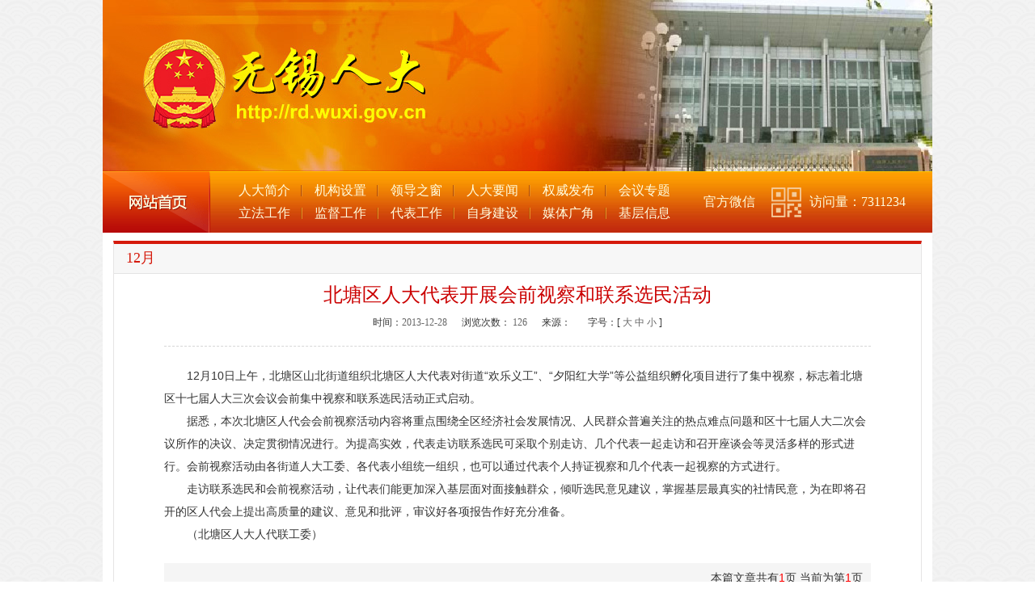

--- FILE ---
content_type: text/html
request_url: https://rd.wuxi.gov.cn/doc/2013/12/28/1688978.shtml
body_size: 6683
content:
<!DOCTYPE html PUBLIC "-//W3C//DTD XHTML 1.0 Transitional//EN" "http://www.w3.org/TR/xhtml1/DTD/xhtml1-transitional.dtd">
<html xmlns="http://www.w3.org/1999/xhtml">
<head>
<meta http-equiv="Content-Type" content="text/html; charset=utf-8" />
<title>中国无锡·无锡市人民代表大会 ·北塘区人大代表开展会前视察和联系选民活动</title>
<link href="/static/css/index.css" rel="stylesheet" type="text/css" />
<script type="text/javascript" src="/static/js/jquery-1.7.1.min.js"></script>
<script type="text/javascript" src="/static/js/jquery.tab.js"></script>
<script type="text/javascript" src="/static/js/jquery.roll.js"></script>
<script type="text/javascript" src="/static/js/jquery.SuperSlide.js"></script>

<script type="text/javascript" src="/static/js/ddsmoothmenu.js"></script>
<script language="javascript" type="text/javascript" src="https://www.wuxi.gov.cn/static2016/js/checkLogin_t.js"></script>
<script type="text/javascript">
function MM_jumpMenu(targ,selObj,restore){ //v3.0
  eval(targ+".location='"+selObj.options[selObj.selectedIndex].value+"'");
  if (restore) selObj.selectedIndex=0;
}
</script>
</head>
<body>
<div class="head">
    <div class="banner">
  <!--<object classid="clsid:D27CDB6E-AE6D-11cf-96B8-444553540000" codebase="http://download.macromedia.com/pub/shockwave/cabs/flash/swflash.cab#version=7,0,19,0" width="1026" height="212">
          <param name="movie" value="/static/flash/banner3.swf">
          <param name="quality" value="high">
          <param name="wmode" value="transparent"> 
          <embed src="/static/flash/banner3.swf" quality="high" wmode="transparent" pluginspage="http://www.macromedia.com/go/getflashplayer" type="application/x-shockwave-flash" width="1026" height="212"> 
        </object>-->
    
    </div> 
    <!--
    <div style="WIDTH: 1026px;margin: 0 auto;"><img src="/static/images/人大新春.jpg" ></div>
    -->
    <div class="navbox clearfix">
    	<h2 class="fl"><a href="/index.shtml">网站首页</a></h2>
        <ul class="nav_ul fl font16 clearfix">
        <li><a href="/rdjj/rmdbdhjj/index.shtml">人大简介</a></li>
        <li><a href="/jgsz/index.shtml">机构设置</a></li>
        <li><a href="/ldzc/index.shtml">领导之窗</a></li>
        <li><a href="/rdyw/index.shtml">人大要闻</a></li>
        <li><a href="/qwfb/ldjh/index.shtml">权威发布</a></li>
        <li style="background:none;"><a href="/hyzt/dbdhhy/dsqjrdhy/index.shtml">会议专题</a></li>
        <li><a href="/lfgz/lfdt/index.shtml">立法工作</a></li>
        <li><a href="/jdgz/scdy/index.shtml">监督工作</a></li>
        <li><a href="/dbgz/dbhd/index.shtml">代表工作</a></li>
        <li><a href="/zsjs/sxzzjs/index.shtml">自身建设</a></li>
        <li><a href="/mtgj/spdb/ssljrd/cwhhy/index.shtml">媒体广角</a></li>
        <li style="background:none;"><a href="/jcxx/jys/index.shtml">基层信息</a></li>
        </ul>
        <div class="wechat fl clearfix">
        	<h3 class="fl">官方微信</h3>
            <a class="preview"><img src="/static/images/Qrcode_1.png" /></a>
            <script type="text/javascript"> 
				this.imagePreview = function(){ 
				/* CONFIG */   
				xOffset = 10; 
				yOffset = 30; 
				// 可以自己设定偏移值 
				/* END CONFIG */ 
				$("a.preview").hover(function(e){ 
				$("body").append("<div id='preview'><img src='/static/images/2934349b033b5bb571dc8c5133d3d539b600bc12.jpg'></div>"); 
				$("#preview") 
				.css("top",(e.pageY - xOffset) + "px") 
				.css("left",(e.pageX + yOffset) + "px") 
				.fadeIn("slow"); 
				}, 
				function(){ 
				$("#preview").fadeOut("fast"); 
				}); 
				$("a.preview").mousemove(function(e){ 
				$("#preview") 
				.css("top",(e.pageY - xOffset) + "px") 
				.css("left",(e.pageX + yOffset) + "px"); 
				}); 
				}; 
				// 页面加载完执行 
				$(document).ready(function(){ 
				imagePreview(); 
				}); 
		    </script> 
            
            
           <h3 class="fr" style="padding-left: 10px;">访问量：<span id="clickCount_foot"></span></h3>
            
              <script language="javascript">
        $.ajax({ 
          type:"post",
          url:"/intertidwebapp/counter/count",  
          data:{
            'contentID':1462187,
            'siteName':'新版无锡市人民代表大会',
            'siteID':177
          },
          success:function(data){
          var a=1462187;
          var map=Number(a)+Number(data);
        
            $('#clickCount_foot').append(map);
          },
          error: function(XMLHttpRequest, textStatus, errorThrown) {
          }
        });
      </script> 
        </div>
    </div>
</div>




<div class="container">
	<div class="boxRd01 styRd03">
        <h2 class="clearfix"><span class="tit red_01 fl">12月</span></h2>
        <div class="boxRd01_con clearfix">
            <div class="mainCont">
      <h1>北塘区人大代表开展会前视察和联系选民活动</h1>
       <h1></h1>
     
     
<!--下标题-->
<!--副标题-->
 <!--短标题-->


      <p class="explain"> 时间：<em>2013-12-28</em>&nbsp;&nbsp;&nbsp;&nbsp;&nbsp;&nbsp;浏览次数： <span  id="clickCount"></span>&nbsp;&nbsp;&nbsp;&nbsp;&nbsp;&nbsp;来源： <span></span>&nbsp;&nbsp;&nbsp;&nbsp;&nbsp;&nbsp;字号：[ <span class="Big">大</span> <span class="Middle">中</span> <span class="Small">小</span> ]</p>
      <script language="javascript" >
  
              $.ajax({
				type : "post",
                url:"/intertidwebapp/counter/count",
                data: {
                  'contentID':1688978,
                  'siteName':'新版无锡市人民代表大会',
                  'siteID':177
                },
                success:function(data){
                    $('#clickCount').html(data);
                },
                error: function(XMLHttpRequest, textStatus, errorThrown) {
                    
                }
            });	
  </script>

      <div id="Zoom"> 
        <!--<$[CONTENT]>start-->
<p>　　12月10日上午，北塘区山北街道组织北塘区人大代表对街道&ldquo;欢乐义工&rdquo;、&ldquo;夕阳红大学&rdquo;等公益组织孵化项目进行了集中视察，标志着北塘区十七届人大三次会议会前集中视察和联系选民活动正式启动。<br />
　　据悉，本次北塘区人代会会前视察活动内容将重点围绕全区经济社会发展情况、人民群众普遍关注的热点难点问题和区十七届人大二次会议所作的决议、决定贯彻情况进行。为提高实效，代表走访联系选民可采取个别走访、几个代表一起走访和召开座谈会等灵活多样的形式进行。会前视察活动由各街道人大工委、各代表小组统一组织，也可以通过代表个人持证视察和几个代表一起视察的方式进行。<br />
　　走访联系选民和会前视察活动，让代表们能更加深入基层面对面接触群众，倾听选民意见建议，掌握基层最真实的社情民意，为在即将召开的区人代会上提出高质量的建议、意见和批评，审议好各项报告作好充分准备。<br />
　　（北塘区人大人代联工委）</p>        <!--<$[CONTENT]>end--> 
      </div>
      
      
      <p class="arc_pages">本篇文章共有<em>1</em>页 当前为第<em>1</em>页   </p>
      
      
      <div class="others clearfix">
        <p class="Close"><span>关闭窗口</span></p>
      </div>
<script type="text/javascript">
$(".Big").click(function() {
	$("#Zoom").css({"font-size": "16px", "line-height": "28px"});
});
$(".Middle").click(function() {
	$("#Zoom").css({"font-size": "14px", "line-height": "24px"});
});
$(".Small").click(function() {
	$("#Zoom").css({"font-size": "12px", "line-height": "22px"});
});
$(".Print, .print").click(function(){
	window.print();
});
$(".Close, .close").click(function(){
	window.close();
});
$(".Favorite").click(function(){
	try {
		window.external.AddFavorite(location.href, document.title);
	}
	catch (e) {
		try {
			window.sidebar.addPanel(document.title, location.href, "");
		}
		catch (e) {
			alert("对不起，您的浏览器不支持收藏功能！")
		}
	}			});
</script> 
    </div>
        </div>
    </div>
<script src="/static/artDialog/artDialog.js?skin=idialog"></script>
<script src="/static/artDialog/plugins/iframeTools.js"></script>
<script type="text/javascript">
function MM_jumpMenu(targ,selObj,restore){ //v3.0
  eval(targ+".location='"+selObj.options[selObj.selectedIndex].value+"'");
  if (restore) selObj.selectedIndex=0;
}
</script> 
<div class="foot">
<ul class="listRd06 clearfix mgt10"> 
<li><a href="http://www.npc.gov.cn" target="_blank"><img src="/static_common/images/guohui/zgrd_2025.jpg" /></a></li>
<li><a href="http://www.jsrd.gov.cn" target="_blank"><img src="/static_common/images/guohui/syrd_2025.jpg" /></a></li>
<li><a href="http://www.wuxi.gov.cn/" target="_blank"><img src="/static/images/picRd14.jpg" /></a></li>
<li><a href="http://people.cn" target="_blank"><img src="/static/images/picRd15.jpg" /></a></li>
<li><a href="http://www.xinhuanet.com/" target="_blank"><img src="/static/images/picRd16.jpg" /></a></li>
<li style="margin-right:0;"><a href="http://www.legaldaily.com.cn/" target="_blank"><img src="/static/images/picRd17.jpg" /></a></li>
</ul>
<div class="friendlink clearfix mgt10">
  <h2 class="fl white">相关链接：</h2>
    <ul class="fl clearfix">
    <li>
    <script type="text/javascript">
function OpenSelect(optionStr){
  if(optionStr != "" ){
    window.open(optionStr,'_blank')
  }  
}
</script>
        <select name="jumpMenu" id="jumpMenu" onchange="OpenSelect(this.options[this.selectedIndex].value)">
          <option>==省级人大网站==</option>
                  
<option value="http://www.ccpc.cq.cn/">重庆人大</option>
        
<option value="http://www.tjrd.gov.cn/">天津人大</option>
        
<option value="http://www.rd.gz.cn/Sys/PagePrgm/DefaultPage.jsp?Page=Index&Menu=Index">广州人大</option>
        
<option value="http://www.gygov.gov.cn/gysrd/864691128455135232/">贵阳人大</option>
        
<option value="http://www.hncsrd.gov.cn/sites/home/index.jsp">长沙人大</option>
        
<option value="http://www.china-xa.gov.cn/">西安人大</option>
        
<option value="http://www.syrd.gov.cn/">沈阳人大</option>
        
<option value="http://renda.changchun.gov.cn/renda/">长春人大</option>
        
<option value="http://www.rd.chengdu.gov.cn/">成都人大</option>
        
<option value="http://www.kmrd.cn/">昆明人大</option>
        
<option value="http://renda.sjzchina.com/">石家庄人大</option>
        
<option value="http://www.hrbsrd.gov.cn/">哈尔滨人大</option>
        
<option value="http://www.bjrd.gov.cn/">北京人大</option>
        
<option value="http://www.jsrd.gov.cn/jsrd/">江苏人大</option>
        
<option value="http://www.njrd.gov.cn/cps/site/njrd/index.htm">南京人大</option>
        
<option value="http://www.spcsc.sh.cn/">上海人大</option>
        
<option value="http://www.ntrd.gov.cn/">南通人大</option>
        
<option value="http://rd.huaian.gov.cn/">淮安人大</option>
        
<option value="http://www.ycpc.gov.cn/">盐城人大</option>
        
<option value="http://www.xzrd.gov.cn/">徐州人大</option>
        
<option value="http://www.lygrd.gov.cn/">连云港人大</option>
        
<option value="http://www.czrd.gov.cn/">常州人大</option>
        
<option value="http://www.rd.suzhou.gov.cn/">苏州人大</option>
        
<option value="http://www.whrd.gov.cn/">武汉人大</option>
        
<option value="http://203.175.155.228:7001/szrd/index.do">深圳人大</option>
        
<option value="http://www.yzrd.gov.cn/">扬州人大</option>
        </select>
    </li>
    <li>
        <select name="jumpMenu" id="jumpMenu" onchange="OpenSelect(this.options[this.selectedIndex].value)">
          <option>==市级人大网站==</option>
        
<option value="http://wuxijw.wuxi.gov.cn/">市纪律检查委员会 </option>
        
<option value="http://wmw.wuxi.gov.cn/">市精神文明办公室 </option>
        
<option value="http://xcb.wuxi.gov.cn/">市委宣传部 </option>
        
<option value="http://jcy.wuxi.gov.cn/">市人民检察院</option>
        
<option value="http://daj.wuxi.gov.cn/">市档案局</option>
        
<option value="http://bmj.chinawuxi.gov.cn/">市国家保密局</option>
        
<option value="http://dx.wuxi.gov.cn/">市委党校 </option>
        
<option value="http://nb.wuxi.gov.cn/">市委农村工作办公室 </option>
        
<option value="http://szw.wuxi.gov.cn/">市史志办公室 </option>
        
<option value="http://wxlgb.chinawuxi.gov.cn/">市委老干部局 </option>
        
<option value="http://ggw.wuxi.gov.cn/">市关心下一代工作委员会</option>
        
<option value="http://www.wuxi.gov.cn/index.shtml">市政府</option>
        
<option value="http://www.wxzx.gov.cn/">政协委员会</option>
        
<option value="http://dpc.wuxi.gov.cn/">市发展和改革委员会</option>
        
<option value="http://etc.wuxi.gov.cn/">市经济贸易委员会</option>
        
<option value="http://jy.wuxi.gov.cn/">市教育局</option>
        
<option value="http://ga.wuxi.gov.cn/">市公安局</option>
        
<option value="http://wuxijw.wuxi.gov.cn/">市监察局</option>
        
<option value="http://mzj.wuxi.gov.cn/">市民政局</option>
        
<option value="http://wxsfj.wuxi.gov.cn/">市司法局</option>
        
<option value="http://cz.wuxi.gov.cn/">市财政局</option>
        
<option value="http://rsj.chinawuxi.gov.cn/">无锡市人事局</option>
        
<option value="http://www.wxlss.gov.cn/">无锡劳动保障公众信息网</option>
        
<option value="http://js.wuxi.gov.cn/">无锡市国土资源局</option>
        
<option value="http://js.wuxi.gov.cn/">无锡市建设局</option>
        
<option value="http://wxjtj.wuxi.gov.cn/">无锡交通信息网</option>
        
<option value="http://water.wuxi.gov.cn/">无锡水利</option>
        </select>
    </li>
    <li>
        <select name="jumpMenu" id="jumpMenu" onchange="OpenSelect(this.options[this.selectedIndex].value)">
          <option>==门户网站==</option>
        
<option value="http://www.eachnet.com/?adid=bjmt_mta_01_0_hp_1094">易趣</option>
        
<option value="http://cn.yahoo.com/">雅 虎</option>
        
<option value="http://www.google.cn/">谷 歌</option>
        
<option value="http://www.baidu.com/">百 度</option>
        
<option value="http://www.ifeng.com/">凤 凰 网</option>
        
<option value="http://www.163.com/">网 易</option>
        
<option value="http://www.sohu.com/">搜 狐</option>
        
<option value="http://www.sina.com.cn/">新 浪</option>
        </select>
    </li>
    <li>
        <select name="jumpMenu" id="jumpMenu" onchange="OpenSelect(this.options[this.selectedIndex].value)">
          <option>==新闻媒体网站==</option>
        
<option value="http://1161.thmz.com/">无锡广播电台新闻频率</option>
        
<option value="http://www.thmz.com/">太湖明珠网</option>
        
<option value="http://www.wxrb.com/">无锡新传媒</option>
        
<option value="http://www.wuxi.cn/">无锡阿福台</option>
        
<option value="http://www.ce.cn/">中国经济网</option>
        
<option value="http://wx.xinhuanet.com/">新华网无锡频道</option>
        
<option value="http://www.wxrb.com/">无锡日报社</option>
        
<option value="http://www.snweb.com/">人民日报</option>
        
<option value="http://www.gmw.cn/">光明网</option>
        
<option value="http://www.chinanews.com.cn/">中国新闻社</option>
        
<option value="http://www.chinadaily.com.cn/">中国日报</option>
        
<option value="http://gb.cri.cn/">中国国际广播电台</option>
        
<option value="http://www.cnradio.com/">中央人民广播电台</option>
        
<option value="http://www.cctv.com/default.shtml">央视国际</option>
        
<option value="http://www.people.com.cn/">人民网</option>
        
<option value="http://www.xinhuanet.com/">新华网</option>
        </select>
    </li>
    </ul>
</div>
<div class="footer mgt10">
    <table class="grey666 lh30" width="100%" border="0" cellspacing="0" cellpadding="0">
      <tr>
        <td width="22%" style="text-align:right; padding-right:20px;"><script type="text/javascript">document.write(unescape("%3Cspan id='_ideConac' %3E%3C/span%3E%3Cscript src='https://dcs.conac.cn/js/11/178/0000/60473897/CA111780000604738970003.js' type='text/javascript'%3E%3C/script%3E"));</script></td>
        <td width="56%"><p>版权所有：无锡市人大常委会办公室&nbsp;&nbsp;&nbsp;&nbsp;主办：无锡市人大常委会办公室
    <span style="display:inline-block; margin-left:0.5em; padding:0 5px; border-radius:3px; background:#fff;border:1px solid #e33030; color:#e33030; font-size:12px; line-height:16px" title="网站支持IPv6">IPv6</span></p><p><a href="http://beian.miit.gov.cn" target="_blank">苏ICP备09024546号</a>&nbsp;<a href="http://beian.miit.gov.cn" target="_blank">苏ICP备09024546号-1</a>&nbsp;&nbsp;<a href="http://www.beian.gov.cn/portal/registerSystemInfo?recordcode=32021102000707" target="_blank">公安备案号：32021102000707</a></p></td>
        <td width="22%" style="text-align:left; padding-left:20px;"><span id="_span_jiucuo"><!--<script id="_jiucuo_" sitecode='3202000005' src='http://pucha.kaipuyun.cn/exposure/jiucuo.js'></script>--></span></td>
      </tr>
    </table>
</div>
<div class="bottom_login" style="display:none">
    <!--<iframe src="/fzlm/hdjl/hygl/yhdldck/index.shtml" width="500" height="300" frameborder="0" scrolling="no"></iframe>-->
  </div>
  <script>
  $.bottom_login = function(){
     var mydialog = art.dialog({
                lock: true,
                title: "用户登录",
                padding: 0,
                content: $(".bottom_login").html()
			});
    $(".d-close").click(function(){
      parent.location.href = "/index.shtml";
    	mydialog.close();
    });
    return false;
  }
</script>


</div>
<script>
var _hmt = _hmt || [];
(function() {
  var hm = document.createElement("script");
  hm.src = "https://hm.baidu.com/hm.js?fecdbdcf7c2434e79bb5036ca873e1f5";
  var s = document.getElementsByTagName("script")[0]; 
  s.parentNode.insertBefore(hm, s);
})();
</script>

<!--[if IE 6]>
<script type="text/javascript" src="/static/js/DD_belatedPNG_0.0.8a-min.js" ></script>
<script type="text/javascript">
DD_belatedPNG.fix('*,background.img');
</script>
<![endif]-->
</div>
<script type="text/javascript">

ddsmoothmenu.init({
	mainmenuid: "smoothmenu2", //Menu DIV id
	orientation: 'v', //Horizontal or vertical menu: Set to "h" or "v"
	classname: 'ddsmoothmenu-v', //class added to menu's outer DIV
	//customtheme: ["#804000", "#482400"],
	contentsource: "markup" //"markup" or ["container_id", "path_to_menu_file"]
})

</script>
<script type="text/javascript">
//<![CDATA[
    $(".tabcg").tab({tabs: "dl dd",evtype: "mouseover",box: ".boxRd03_con"});
	$(".tabcg02").tab({tabs: "dl dd",evtype: "mouseover",box: ".boxRd04_in_con"});
	$(".boxRd04_in .arrow").click(function(){
		$(this).toggleClass("on");
		tab1_left  = $(this).siblings(".tab_page1").position().left;
		if(tab1_left >= 0){
			$(this).siblings(".tab_page1").animate({left:"-110%"})
			$(this).siblings(".tab_page2").animate({left:"0"})
		  }
		  else{
			 $(this).siblings(".tab_page1").animate({left:"0"})
			 $(this).siblings(".tab_page2").animate({left:"110%"})
		  }
		})
  //]]>
$(function(){
	$(".uproll01").myScrollTop(50);
	})
</script>
</body>
</html>

<!-- Generated By TurboECM v2.1.5 2019-05-22 15:15:49 -->

--- FILE ---
content_type: text/css
request_url: https://rd.wuxi.gov.cn/static/css/global.css
body_size: 1283
content:
@charset "utf-8";
/* CSS Document */
body{ background:url(../images/BG.gif) repeat;}

.fn{ font-weight:normal;}
.fb{ font-weight:bold;}


.fl{ float:left;}
.fr{ float:right;}

.white{ color:#ffffff;}
.white a:link{ color:#ffffff;}
.white a:visited{ color:#ffffff;}
.white a:hover{ color:#ffffff;}

.red{ color:#ff0000;}
.red a:link{ color:#ff0000;}
.red a:visited{ color:#ff0000;}
.red a:hover{ color:#ff0000;}

.red_01{ color:#d51a0c;}
.red_01 a:link{ color:#d51a0c;}
.red_01 a:visited{ color:#d51a0c;}
.red_01 a:hover{ color:#d51a0c;}

.grey666{ color:#666666;}
.grey666 a:link{ color:#666666;}
.grey666 a:visited{ color:#666666;}
.grey666 a:hover{ color:#EB0101;}

/*by justin*/
.lh18{
line-height:18px;
}
.lh20{
line-height:20px;
}
.lh22{
line-height:22px;
}
.lh23{
line-height:23px;
}
.lh24{
line-height:24px;
}
.lh25{
line-height:25px;
}
.lh26{
line-height:26px;
}
.lh28{
line-height:28px;
}
.lh30{
line-height:30px;
}
.lh32{
line-height:32px;
}
.lh34{
line-height:34px;
}
.lh36{
line-height:36px;
}
.font12{ font-size:12px;}
.font14{ font-size:14px;}
.font16{ font-size:16px;}
.font18{ font-size:18px;}
.font20{ font-size:20px;}
.font_songti{ font-family:"宋体"!important}
.clearfix:after
{
  content: ".";
  clear: both;
  height: 0;
  visibility: hidden;
  display: block;
}
.clearfix{display: inline-block;} 
.clearfix{display: block;} 
ul.Twolist{
overflow:hidden;
zoom:1
}
ul.Twolist li{
float:left;
width:49.9%;
}
ul.Threelist{
overflow:hidden;
zoom:1
}
ul.Threelist li{
float:left;
width:33.2%;
}
.mgt5{ margin-top:5px;}
.mgt10{ margin-top:10px;}
.mgt15{ margin-top:15px;}
.mgt18{ margin-top:18px;}
.mgt20{ margin-top:20px;}
.mgl10{ display:inline; margin-left:10px;}
.pd20{
	padding:20px;
}
.pdl25{
	padding-left:25px;
}
.tex_cen{
text-align:center;
}
.text-right {
    text-align: right;
}
.w100{
	width:100%;
}

.w253{
width:253px;
}
.w364{
width:364px;
}
.w737{
width:737px;
}

.pie{
behavior: url(/static/pie/PIE.htc);
z-index:10	
}

.whitebox{
	background:#ffffff
}

.fenye{
	float:right;
	margin:20px 0
}
.fenye a{
	float:left;
	margin:0 3px;
	display:inline-block;
	padding:5px 10px;
	background-color:#e9e9e9;
	border:1px solid #e9e9e9
}
.fenye a.num{
	background-color:#f4f4f4;
	border:1px solid #e3e9ee
}
.fenye select{
	padding:5px 10px;
	*height:28px;
	*line-height:28px
}

/*分页代码*/
.list_page{height: 30px;padding: 30px 0 20px;text-align: center;}
.list_page span{margin-left: 11px;display: inline-block;width: 30px;height: 30px;background:url(../images/global/list_page_bg.jpg) no-repeat left top;color: #7f7f7f;font-size: 14px;font-weight: bold;line-height: 30px;text-align: center;vertical-align: middle;cursor: pointer;overflow:hidden}
.list_page span a{color: #7f7f7f;display: block;}
.list_page span a:hover{color: #fff;}
.list_page span:hover,.list_page span.active{background:url(../images/global/list_page_bg_selected.jpg) no-repeat left top;color: #fff;}
.list_page span img{float: left;}
.list_page .gopage{width:35px}
.list_page input{border: medium none;width: 35px !important;height: 30px;background:url(../images/global/list_page_turn.jpg) no-repeat left top;line-height: 30px;text-align: center;vertical-align: middle;}
.list_page .page_text,.list_page .page_text:hover{width:50px;height:30px;line-height:30px;font-size:14px;font-weight:bold;background:none;color:#7f7f7f;cursor:default}
.list_page span.page_prev a,.list_page span.page_next a{line-height:100px;}
.list_page span.page_prev{background:url(../images/global/list_page_prev.jpg) no-repeat left top;}
.list_page span.page_prev.disabled{background:url(../images/global/list_page_prev_no.jpg) no-repeat left top;}
.list_page span.page_next{background:url(../images/global/list_page_next.jpg) no-repeat left top;}
.list_page span.page_next.disabled{background:url(../images/global/list_page_next_no.jpg) no-repeat left top;}
.list_page span.page_prev.disabled a,.list_page span.page_next.disabled a{cursor:default}
/*分页代码 end*/

--- FILE ---
content_type: text/plain; charset=utf-8
request_url: https://rd.wuxi.gov.cn/intertidwebapp/counter/count
body_size: 7
content:
5849047